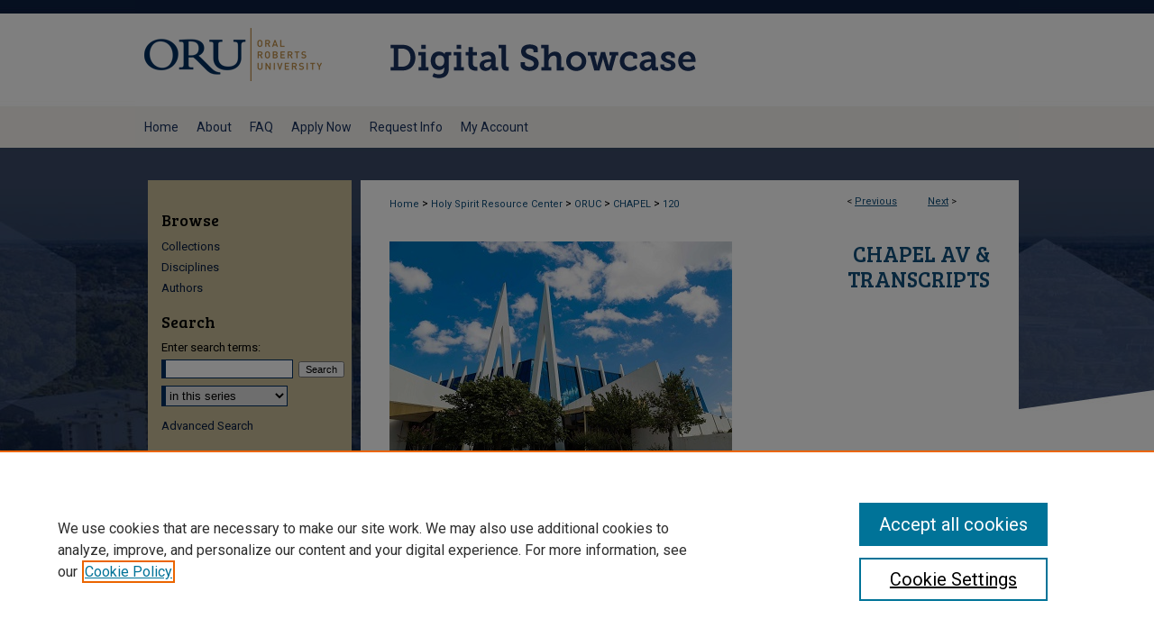

--- FILE ---
content_type: text/html; charset=UTF-8
request_url: https://digitalshowcase.oru.edu/chapel/120/
body_size: 7019
content:

<!DOCTYPE html>
<html lang="en">
<head><!-- inj yui3-seed: --><script type='text/javascript' src='//cdnjs.cloudflare.com/ajax/libs/yui/3.6.0/yui/yui-min.js'></script><script type='text/javascript' src='//ajax.googleapis.com/ajax/libs/jquery/1.10.2/jquery.min.js'></script><!-- Adobe Analytics --><script type='text/javascript' src='https://assets.adobedtm.com/4a848ae9611a/d0e96722185b/launch-d525bb0064d8.min.js'></script><script type='text/javascript' src=/assets/nr_browser_production.js></script>

<!-- def.1 -->
<meta charset="utf-8">
<meta name="viewport" content="width=device-width">
<title>
"The Spirit of Adventure, Ron Luce, April 8th, 1992" by Ron Luce
</title>


<!-- FILE article_meta-tags.inc --><!-- FILE: /srv/sequoia/main/data/assets/site/article_meta-tags.inc -->
<meta itemprop="name" content="The Spirit of Adventure, Ron Luce, April 8th, 1992">
<meta property="og:title" content="The Spirit of Adventure, Ron Luce, April 8th, 1992">
<meta name="twitter:title" content="The Spirit of Adventure, Ron Luce, April 8th, 1992">
<meta property="article:author" content="Ron Luce">
<meta name="author" content="Ron Luce">
<meta name="robots" content="noodp, noydir">
<meta name="description" content="A recording of the chapel service at Oral Roberts University. These recordings are copyrighted to Oral Roberts University and may not be distributed or republished, but are freely provided through the Digital Showcase.">
<meta itemprop="description" content="A recording of the chapel service at Oral Roberts University. These recordings are copyrighted to Oral Roberts University and may not be distributed or republished, but are freely provided through the Digital Showcase.">
<meta name="twitter:description" content="A recording of the chapel service at Oral Roberts University. These recordings are copyrighted to Oral Roberts University and may not be distributed or republished, but are freely provided through the Digital Showcase.">
<meta property="og:description" content="A recording of the chapel service at Oral Roberts University. These recordings are copyrighted to Oral Roberts University and may not be distributed or republished, but are freely provided through the Digital Showcase.">
<meta name="keywords" content="Oral Roberts University, Chapel, Higher Education, Spiritual Formation">
<meta name="bepress_citation_series_title" content="Chapel AV &amp; Transcripts">
<meta name="bepress_citation_author" content="Luce, Ron">
<meta name="bepress_citation_title" content="The Spirit of Adventure, Ron Luce, April 8th, 1992">
<meta name="bepress_citation_date" content="1992">
<!-- FILE: /srv/sequoia/main/data/assets/site/ir_download_link.inc -->
<!-- FILE: /srv/sequoia/main/data/assets/site/article_meta-tags.inc (cont) -->
<meta name="bepress_citation_abstract_html_url" content="https://digitalshowcase.oru.edu/chapel/120">
<meta name="bepress_citation_online_date" content="2021/7/8">
<meta name="viewport" content="width=device-width">
<!-- Additional Twitter data -->
<meta name="twitter:card" content="summary">
<!-- Additional Open Graph data -->
<meta property="og:type" content="article">
<meta property="og:url" content="https://digitalshowcase.oru.edu/chapel/120">
<meta property="og:site_name" content="Digital Showcase">




<!-- FILE: article_meta-tags.inc (cont) -->
<meta name="bepress_is_article_cover_page" content="1">


<!-- sh.1 -->
<link rel="stylesheet" href="/ir-style.css" type="text/css" media="screen">
<link rel="stylesheet" href="/ir-custom.css" type="text/css" media="screen">
<link rel="stylesheet" href="../ir-custom.css" type="text/css" media="screen">
<link rel="stylesheet" href="/ir-local.css" type="text/css" media="screen">
<link rel="stylesheet" href="../ir-local.css" type="text/css" media="screen">
<link rel="stylesheet" href="/ir-print.css" type="text/css" media="print">
<link type="text/css" rel="stylesheet" href="/assets/floatbox/floatbox.css">
<link rel="alternate" type="application/rss+xml" title="Site Feed" href="/recent.rss">
<link rel="shortcut icon" href="/favicon.ico" type="image/x-icon">
<!--[if IE]>
<link rel="stylesheet" href="/ir-ie.css" type="text/css" media="screen">
<![endif]-->

<!-- JS  -->
<script type="text/javascript" src="/assets/jsUtilities.js"></script>
<script type="text/javascript" src="/assets/footnoteLinks.js"></script>
<script type="text/javascript" src="/assets/scripts/yui-init.pack.js"></script>
<script type="text/javascript" src="/assets/scripts/bepress-init.debug.js"></script>
<script type="text/javascript" src="/assets/scripts/JumpListYUI.pack.js"></script>

<!-- end sh.1 -->




<script type="text/javascript">var pageData = {"page":{"environment":"prod","productName":"bpdg","language":"en","name":"ir_series:article","businessUnit":"els:rp:st"},"visitor":{}};</script>

</head>
<body id="geo-series">
<!-- FILE /srv/sequoia/main/data/digitalshowcase.oru.edu/assets/header.pregen --><!-- FILE: /srv/sequoia/main/data/assets/site/mobile_nav.inc --><!--[if !IE]>-->
<script src="/assets/scripts/dc-mobile/dc-responsive-nav.js"></script>

<header id="mobile-nav" class="nav-down device-fixed-height" style="visibility: hidden;">
  
  
  <nav class="nav-collapse">
    <ul>
      <li class="menu-item active device-fixed-width"><a href="https://digitalshowcase.oru.edu" title="Home" data-scroll >Home</a></li>
      <li class="menu-item device-fixed-width"><a href="https://digitalshowcase.oru.edu/do/search/advanced/" title="Search" data-scroll ><i class="icon-search"></i> Search</a></li>
      <li class="menu-item device-fixed-width"><a href="https://digitalshowcase.oru.edu/communities.html" title="Browse" data-scroll >Browse Collections</a></li>
      <li class="menu-item device-fixed-width"><a href="/cgi/myaccount.cgi?context=chapel" title="My Account" data-scroll >My Account</a></li>
      <li class="menu-item device-fixed-width"><a href="https://digitalshowcase.oru.edu/about.html" title="About" data-scroll >About</a></li>
      <li class="menu-item device-fixed-width"><a href="https://network.bepress.com" title="Digital Commons Network" data-scroll ><img width="16" height="16" alt="DC Network" style="vertical-align:top;" src="/assets/md5images/8e240588cf8cd3a028768d4294acd7d3.png"> Digital Commons Network™</a></li>
    </ul>
  </nav>
</header>

<script src="/assets/scripts/dc-mobile/dc-mobile-nav.js"></script>
<!--<![endif]-->
<!-- FILE: /srv/sequoia/main/data/digitalshowcase.oru.edu/assets/header.pregen (cont) -->



<div id="oru">
	<div id="container">
		<a href="#main" class="skiplink" accesskey="2" >Skip to main content</a>

					
			<div id="header">
				<a href="https://digitalshowcase.oru.edu" id="banner_link" title="Digital Showcase" >
					<img id="banner_image" alt="Digital Showcase" width='980' height='118' src="/assets/md5images/02d9e2d9e2ba9c2de67eb1ba47959d0a.png">
				</a>	
				
					<a href="http://www.oru.edu/" id="logo_link" title="Oral Roberts University" >
						<img id="logo_image" alt="Oral Roberts University" width='212' height='118' src="/assets/md5images/ea2c0ef31f2b851ebdeb64c02745895f.png">
					</a>	
				
			</div>
					
			<div id="navigation">
				<!-- FILE: /srv/sequoia/main/data/digitalshowcase.oru.edu/assets/ir_navigation.inc -->
<div id="tabs">
	<ul>
		<li id="tabone"><a href="https://digitalshowcase.oru.edu" title="Home" ><span>Home</span></a></li>
		<li id="tabtwo"><a href="https://digitalshowcase.oru.edu/about.html" title="About" ><span>About</span></a></li>
		<li id="tabthree"><a href="https://digitalshowcase.oru.edu/faq.html" title="FAQ" ><span>FAQ</span></a></li>
		<li id="tabfour"><a href="https://oru.edu/admissions/apply.php?pk_campaign=digitalshowcase&pk_kwd=menu" title="Apply Now" ><span>Apply Now</span></a></li>
		<li id="tabfive"><a href="https://oru.edu/info/general-rfi/index.php?pk_campaign=digitalshowcase&pk_kwd=menu" title="Request Info" ><span>Request Info</span></a></li>
		<li id="tabsix"><a href="https://digitalshowcase.oru.edu/cgi/myaccount.cgi?context=chapel" title="My Account" ><span>My Account</span></a></li>
	</ul>
</div>



<!-- FILE: /srv/sequoia/main/data/digitalshowcase.oru.edu/assets/header.pregen (cont) -->
			</div>
		

		<div id="wrapper">
			<div id="content">
				<div id="main" class="text">

<script type="text/javascript" src="/assets/floatbox/floatbox.js"></script>  
<!-- FILE: /srv/sequoia/main/data/assets/site/article_pager.inc -->

<div id="breadcrumb"><ul id="pager">

                
                 
<li>&lt; <a href="https://digitalshowcase.oru.edu/chapel/125" class="ignore" >Previous</a></li>
        
        
        

                
                 
<li><a href="https://digitalshowcase.oru.edu/chapel/76" class="ignore" >Next</a> &gt;</li>
        
        
        
<li>&nbsp;</li></ul><div class="crumbs"><!-- FILE: /srv/sequoia/main/data/assets/site/ir_breadcrumb.inc -->

<div class="crumbs" role="navigation" aria-label="Breadcrumb">
	<p>
	
	
			<a href="https://digitalshowcase.oru.edu" class="ignore" >Home</a>
	
	
	
	
	
	
	
	
	
	
	 <span aria-hidden="true">&gt;</span> 
		<a href="https://digitalshowcase.oru.edu/hsrc" class="ignore" >Holy Spirit Resource Center</a>
	
	
	
	
	
	
	 <span aria-hidden="true">&gt;</span> 
		<a href="https://digitalshowcase.oru.edu/oruc" class="ignore" >ORUC</a>
	
	
	
	
	
	
	 <span aria-hidden="true">&gt;</span> 
		<a href="https://digitalshowcase.oru.edu/chapel" class="ignore" >CHAPEL</a>
	
	
	
	
	
	 <span aria-hidden="true">&gt;</span> 
		<a href="https://digitalshowcase.oru.edu/chapel/120" class="ignore" aria-current="page" >120</a>
	
	
	
	</p>
</div>


<!-- FILE: /srv/sequoia/main/data/assets/site/article_pager.inc (cont) --></div>
</div>
<!-- FILE: /srv/sequoia/main/data/assets/site/ir_series/article/index.html (cont) -->
<!-- FILE: /srv/sequoia/main/data/assets/site/ir_series/article/article_info.inc --><!-- FILE: /srv/sequoia/main/data/assets/site/openurl.inc -->

























<!-- FILE: /srv/sequoia/main/data/assets/site/ir_series/article/article_info.inc (cont) -->
<!-- FILE: /srv/sequoia/main/data/assets/site/ir_download_link.inc -->









	
	
	
    
    
    
	
	
		
		
		
	
	
	
	
	

<!-- FILE: /srv/sequoia/main/data/assets/site/ir_series/article/article_info.inc (cont) -->
<!-- FILE: /srv/sequoia/main/data/assets/site/ir_series/article/ir_article_header.inc -->


<div id="series-header">
<!-- FILE: /srv/sequoia/main/data/assets/site/ir_series/ir_series_logo.inc -->



 


	
	
		
		
			<img alt="Chapel AV & Transcripts" style="height:auto;width:px;" class="ignore" width='380' height='253' src="../../assets/md5images/00fb17ebb5510df121a98e5ae8ab8347.jpg">	
		
	




<!-- FILE: /srv/sequoia/main/data/assets/site/ir_series/article/ir_article_header.inc (cont) --><h2 id="series-title"><a href="https://digitalshowcase.oru.edu/chapel" >Chapel AV & Transcripts</a></h2></div>
<div style="clear: both">&nbsp;</div>

<div id="sub">
<div id="alpha">
<!-- FILE: /srv/sequoia/main/data/assets/site/ir_series/article/article_info.inc (cont) --><div id='title' class='element'>
<h1><a href='https://digitalshowcase.oru.edu/context/chapel/article/1128/type/native/viewcontent'>The Spirit of Adventure, Ron Luce, April 8th, 1992</a></h1>
</div>
<div class='clear'></div>
<div id='authors' class='element'>
<h2 class='visually-hidden'>Authors</h2>
<p class="author"><a href='https://digitalshowcase.oru.edu/do/search/?q=author%3A%22Ron%20Luce%22&start=0&context=9455917'><strong>Ron Luce</strong></a><br />
</p></div>
<div class='clear'></div>
<div id='document_type' class='element'>
<h2 class='field-heading'>Document Type</h2>
<p>Audio</p>
</div>
<div class='clear'></div>
<div id='publication_date' class='element'>
<h2 class='field-heading'>Publication Date</h2>
<p>4-8-1992</p>
</div>
<div class='clear'></div>
<div id='abstract' class='element'>
<h2 class='field-heading'>Abstract</h2>
<p>A recording of the chapel service at Oral Roberts University. These recordings are copyrighted to Oral Roberts University and may not be distributed or republished, but are freely provided through the Digital Showcase.</p>
</div>
<div class='clear'></div>
<div id='recommended_citation' class='element'>
<h2 class='field-heading'>Recommended Citation</h2>
<!-- FILE: /srv/sequoia/main/data/digitalshowcase.oru.edu/assets/ir_series/ir_citation.inc --><p class="citationhangingindent">
    Luce, Ron, "The Spirit of Adventure, Ron Luce, April 8th, 1992" (1992). <em>Chapel AV &amp; Transcripts</em>.  120.
    <br>
    
    
        https://digitalshowcase.oru.edu/chapel/120
    
</p>
<!-- FILE: /srv/sequoia/main/data/assets/site/ir_series/article/article_info.inc (cont) --></div>
<div class='clear'></div>
</div>
    </div>
    <div id='beta_7-3'>
<!-- FILE: /srv/sequoia/main/data/assets/site/info_box_7_3.inc --><!-- FILE: /srv/sequoia/main/data/assets/site/openurl.inc -->

























<!-- FILE: /srv/sequoia/main/data/assets/site/info_box_7_3.inc (cont) -->
<!-- FILE: /srv/sequoia/main/data/assets/site/ir_download_link.inc -->









	
	
	
    
    
    
	
	
		
		
		
	
	
	
	
	

<!-- FILE: /srv/sequoia/main/data/assets/site/info_box_7_3.inc (cont) -->


	<!-- FILE: /srv/sequoia/main/data/assets/site/info_box_download_button.inc --><div class="aside download-button">
    <a id="native" class="btn" href="https://digitalshowcase.oru.edu/context/chapel/article/1128/type/native/viewcontent" title="Download 25.6&nbsp;MB file" target="_blank" > 
    	<i class="icon-download-alt" aria-hidden="true"></i>
    	Download
    </a>
</div>


<!-- FILE: /srv/sequoia/main/data/assets/site/info_box_7_3.inc (cont) -->
	<!-- FILE: /srv/sequoia/main/data/assets/site/info_box_embargo.inc -->
<!-- FILE: /srv/sequoia/main/data/assets/site/info_box_7_3.inc (cont) -->

<!-- FILE: /srv/sequoia/main/data/assets/site/info_box_custom_upper.inc -->
<!-- FILE: /srv/sequoia/main/data/assets/site/info_box_7_3.inc (cont) -->
<!-- FILE: /srv/sequoia/main/data/assets/site/info_box_openurl.inc -->
<!-- FILE: /srv/sequoia/main/data/assets/site/info_box_7_3.inc (cont) -->

<!-- FILE: /srv/sequoia/main/data/assets/site/info_box_article_metrics.inc -->






<div id="article-stats" class="aside hidden">

    <p class="article-downloads-wrapper hidden"><span id="article-downloads"></span> DOWNLOADS</p>
    <p class="article-stats-date hidden">Since July 08, 2021</p>

    <p class="article-plum-metrics">
        <a href="https://plu.mx/plum/a/?repo_url=https://digitalshowcase.oru.edu/chapel/120" class="plumx-plum-print-popup plum-bigben-theme" data-badge="true" data-hide-when-empty="true" ></a>
    </p>
</div>
<script type="text/javascript" src="//cdn.plu.mx/widget-popup.js"></script>





<!-- Article Download Counts -->
<script type="text/javascript" src="/assets/scripts/article-downloads.pack.js"></script>
<script type="text/javascript">
    insertDownloads(23733403);
</script>


<!-- Add border to Plum badge & download counts when visible -->
<script>
// bind to event when PlumX widget loads
jQuery('body').bind('plum:widget-load', function(e){
// if Plum badge is visible
  if (jQuery('.PlumX-Popup').length) {
// remove 'hidden' class
  jQuery('#article-stats').removeClass('hidden');
  jQuery('.article-stats-date').addClass('plum-border');
  }
});
// bind to event when page loads
jQuery(window).bind('load',function(e){
// if DC downloads are visible
  if (jQuery('#article-downloads').text().length > 0) {
// add border to aside
  jQuery('#article-stats').removeClass('hidden');
  }
});
</script>



<!-- Adobe Analytics: Download Click Tracker -->
<script>

$(function() {

  // Download button click event tracker for PDFs
  $(".aside.download-button").on("click", "a#pdf", function(event) {
    pageDataTracker.trackEvent('navigationClick', {
      link: {
          location: 'aside download-button',
          name: 'pdf'
      }
    });
  });

  // Download button click event tracker for native files
  $(".aside.download-button").on("click", "a#native", function(event) {
    pageDataTracker.trackEvent('navigationClick', {
        link: {
            location: 'aside download-button',
            name: 'native'
        }
     });
  });

});

</script>
<!-- FILE: /srv/sequoia/main/data/assets/site/info_box_7_3.inc (cont) -->



	<!-- FILE: /srv/sequoia/main/data/assets/site/info_box_disciplines.inc -->




	
		
	



<!-- FILE: /srv/sequoia/main/data/assets/site/info_box_7_3.inc (cont) -->

<!-- FILE: /srv/sequoia/main/data/assets/site/bookmark_widget.inc -->

<div id="share" class="aside">
<h2>Share</h2>
	
	<div class="a2a_kit a2a_kit_size_24 a2a_default_style">
    	<a class="a2a_button_facebook"></a>
    	<a class="a2a_button_linkedin"></a>
		<a class="a2a_button_whatsapp"></a>
		<a class="a2a_button_email"></a>
    	<a class="a2a_dd"></a>
    	<script async src="https://static.addtoany.com/menu/page.js"></script>
	</div>
</div>

<!-- FILE: /srv/sequoia/main/data/assets/site/info_box_7_3.inc (cont) -->
<!-- FILE: /srv/sequoia/main/data/assets/site/info_box_geolocate.inc --><!-- FILE: /srv/sequoia/main/data/assets/site/ir_geolocate_enabled_and_displayed.inc -->

<!-- FILE: /srv/sequoia/main/data/assets/site/info_box_geolocate.inc (cont) -->

<!-- FILE: /srv/sequoia/main/data/assets/site/info_box_7_3.inc (cont) -->

	<!-- FILE: /srv/sequoia/main/data/assets/site/zotero_coins.inc -->

<span class="Z3988" title="ctx_ver=Z39.88-2004&amp;rft_val_fmt=info%3Aofi%2Ffmt%3Akev%3Amtx%3Ajournal&amp;rft_id=https%3A%2F%2Fdigitalshowcase.oru.edu%2Fchapel%2F120&amp;rft.atitle=The%20Spirit%20of%20Adventure%2C%20Ron%20Luce%2C%20April%208th%2C%201992&amp;rft.aufirst=Ron&amp;rft.aulast=Luce&amp;rft.jtitle=Chapel%20AV%20%26%20Transcripts&amp;rft.date=1992-04-08">COinS</span>
<!-- FILE: /srv/sequoia/main/data/assets/site/info_box_7_3.inc (cont) -->

<!-- FILE: /srv/sequoia/main/data/assets/site/info_box_custom_lower.inc -->
<!-- FILE: /srv/sequoia/main/data/assets/site/info_box_7_3.inc (cont) -->
<!-- FILE: /srv/sequoia/main/data/assets/site/ir_series/article/article_info.inc (cont) --></div>

<div class='clear'>&nbsp;</div>
<!-- FILE: /srv/sequoia/main/data/assets/site/ir_series/article/ir_article_custom_fields.inc -->


<!-- FILE: /srv/sequoia/main/data/assets/site/ir_series/article/article_info.inc (cont) -->

<!-- FILE: /srv/sequoia/main/data/assets/site/ir_series/article/index.html (cont) -->
<!-- FILE /srv/sequoia/main/data/assets/site/footer.pregen --></div>
	<div class="verticalalign">&nbsp;</div>
	<div class="clear">&nbsp;</div>

</div>

	<div id="sidebar" role="complementary">
	<!-- FILE: /srv/sequoia/main/data/assets/site/ir_sidebar_7_8.inc -->

		



	<!-- FILE: /srv/sequoia/main/data/assets/site/ir_sidebar_sort_bsa.inc --><!-- FILE: /srv/sequoia/main/data/assets/site/ir_sidebar_custom_upper_7_8.inc -->

<!-- FILE: /srv/sequoia/main/data/assets/site/ir_sidebar_sort_bsa.inc (cont) -->
<!-- FILE: /srv/sequoia/main/data/assets/site/ir_sidebar_browse.inc --><h2>Browse</h2>
<ul id="side-browse">


<li class="collections"><a href="https://digitalshowcase.oru.edu/communities.html" title="Browse by Collections" >Collections</a></li>
<li class="discipline-browser"><a href="https://digitalshowcase.oru.edu/do/discipline_browser/disciplines" title="Browse by Disciplines" >Disciplines</a></li>
<li class="author"><a href="https://digitalshowcase.oru.edu/authors.html" title="Browse by Author" >Authors</a></li>


</ul>
<!-- FILE: /srv/sequoia/main/data/assets/site/ir_sidebar_sort_bsa.inc (cont) -->
<!-- FILE: /srv/sequoia/main/data/assets/site/ir_sidebar_custom_middle_7_8.inc --><!-- FILE: /srv/sequoia/main/data/assets/site/ir_sidebar_sort_bsa.inc (cont) -->
<!-- FILE: /srv/sequoia/main/data/assets/site/ir_sidebar_search_7_8.inc --><h2>Search</h2>


	
<form method='get' action='https://digitalshowcase.oru.edu/do/search/' id="sidebar-search">
	<label for="search" accesskey="4">
		Enter search terms:
	</label>
		<div>
			<span class="border">
				<input type="text" name='q' class="search" id="search">
			</span> 
			<input type="submit" value="Search" class="searchbutton" style="font-size:11px;">
		</div>
	<label for="context" class="visually-hidden">
		Select context to search:
	</label> 
		<div>
			<span class="border">
				<select name="fq" id="context">
					
					
						<option value='virtual_ancestor_link:"https://digitalshowcase.oru.edu/chapel"'>in this series</option>
					
					
					
					<option value='virtual_ancestor_link:"https://digitalshowcase.oru.edu"'>in this repository</option>
					<option value='virtual_ancestor_link:"http:/"'>across all repositories</option>
				</select>
			</span>
		</div>
</form>

<p class="advanced">
	
	
		<a href="https://digitalshowcase.oru.edu/do/search/advanced/?fq=virtual_ancestor_link:%22https://digitalshowcase.oru.edu/chapel%22" >
			Advanced Search
		</a>
	
</p>
<!-- FILE: /srv/sequoia/main/data/assets/site/ir_sidebar_sort_bsa.inc (cont) -->
<!-- FILE: /srv/sequoia/main/data/assets/site/ir_sidebar_notify_7_8.inc -->


	<ul id="side-notify">
		<li class="notify">
			<a href="https://digitalshowcase.oru.edu/chapel/announcements.html" title="Email or RSS Notifications" >
				Notify me via email or <acronym title="Really Simple Syndication">RSS</acronym>
			</a>
		</li>
	</ul>



<!-- FILE: /srv/sequoia/main/data/assets/site/urc_badge.inc -->






<!-- FILE: /srv/sequoia/main/data/assets/site/ir_sidebar_notify_7_8.inc (cont) -->

<!-- FILE: /srv/sequoia/main/data/assets/site/ir_sidebar_sort_bsa.inc (cont) -->
<!-- FILE: /srv/sequoia/main/data/journals/digitalshowcase.oru.edu/chapel/assets/ir_sidebar_author_7_8.inc --><!-- FILE: /srv/sequoia/main/data/assets/site/ir_sidebar_sort_bsa.inc (cont) -->
<!-- FILE: /srv/sequoia/main/data/assets/site/ir_sidebar_custom_lower_7_8.inc --><!-- FILE: /srv/sequoia/main/data/assets/site/ir_sidebar_homepage_links_7_8.inc -->

<!-- FILE: /srv/sequoia/main/data/assets/site/ir_sidebar_custom_lower_7_8.inc (cont) -->
	



<!-- FILE: /srv/sequoia/main/data/assets/site/ir_sidebar_sort_bsa.inc (cont) -->
<!-- FILE: /srv/sequoia/main/data/assets/site/ir_sidebar_sw_links_7_8.inc -->

	
		
	


	<!-- FILE: /srv/sequoia/main/data/assets/site/ir_sidebar_sort_bsa.inc (cont) -->

<!-- FILE: /srv/sequoia/main/data/assets/site/ir_sidebar_geolocate.inc --><!-- FILE: /srv/sequoia/main/data/assets/site/ir_geolocate_enabled_and_displayed.inc -->

<!-- FILE: /srv/sequoia/main/data/assets/site/ir_sidebar_geolocate.inc (cont) -->

<!-- FILE: /srv/sequoia/main/data/assets/site/ir_sidebar_sort_bsa.inc (cont) -->
<!-- FILE: /srv/sequoia/main/data/digitalshowcase.oru.edu/assets/ir_sidebar_custom_lowest_7_8.inc --><a href="https://library.oru.edu/library" >
	<img alt="ORU" title="ORU" id="logo-oru" width='225' height='70' src="/assets/md5images/9a503fc7e89e0f4796da24bf7ef6dbf4.png">
</a>
<a href="https://oru.edu/academics/online/index.php" >
	<img alt="online degrees" width='226' height='226' src="/assets/md5images/c3fdfdc00810a206f984219440728701.jpg">
</a>
<a href="https://oru.edu/academics/online/index.php" >
	<img alt="online certificates" width='226' height='206' src="/assets/md5images/086cb5d578e1261dee1b7dc7e9f434ac.jpg">
</a><!-- FILE: /srv/sequoia/main/data/assets/site/ir_sidebar_sort_bsa.inc (cont) -->
<!-- FILE: /srv/sequoia/main/data/assets/site/ir_sidebar_7_8.inc (cont) -->

<!-- FILE: /srv/sequoia/main/data/assets/site/footer.pregen (cont) -->
	<div class="verticalalign">&nbsp;</div>
	</div>

</div>

<!-- FILE: /srv/sequoia/main/data/assets/site/ir_footer_content.inc --><div id="footer" role="contentinfo">
	
	
	<!-- FILE: /srv/sequoia/main/data/assets/site/ir_bepress_logo.inc --><div id="bepress">

<a href="https://www.elsevier.com/solutions/digital-commons" title="Elsevier - Digital Commons" >
	<em>Elsevier - Digital Commons</em>
</a>

</div>
<!-- FILE: /srv/sequoia/main/data/assets/site/ir_footer_content.inc (cont) -->
	<p>
		<a href="https://digitalshowcase.oru.edu" title="Home page" accesskey="1" >Home</a> | 
		<a href="https://digitalshowcase.oru.edu/about.html" title="About" >About</a> | 
		<a href="https://digitalshowcase.oru.edu/faq.html" title="FAQ" >FAQ</a> | 
		<a href="/cgi/myaccount.cgi?context=chapel" title="My Account Page" accesskey="3" >My Account</a> | 
		<a href="https://digitalshowcase.oru.edu/accessibility.html" title="Accessibility Statement" accesskey="0" >Accessibility Statement</a>
	</p>
	<p>
	
	
		<a class="secondary-link" href="https://www.elsevier.com/legal/privacy-policy" title="Privacy Policy" >Privacy</a>
	
		<a class="secondary-link" href="https://www.elsevier.com/legal/elsevier-website-terms-and-conditions" title="Copyright Policy" >Copyright</a>	
	</p> 
	
</div>

<!-- FILE: /srv/sequoia/main/data/assets/site/footer.pregen (cont) -->

</div>
</div>

<!-- FILE: /srv/sequoia/main/data/digitalshowcase.oru.edu/assets/ir_analytics.inc --><script>
  (function(i,s,o,g,r,a,m){i['GoogleAnalyticsObject']=r;i[r]=i[r]||function(){
  (i[r].q=i[r].q||[]).push(arguments)},i[r].l=1*new Date();a=s.createElement(o),
  m=s.getElementsByTagName(o)[0];a.async=1;a.src=g;m.parentNode.insertBefore(a,m)
  })(window,document,'script','https://www.google-analytics.com/analytics.js','ga');

  ga('create', 'UA-92050945-1', 'auto');
  ga('send', 'pageview');

</script>


<!--added this code w/ dev approval 2/12/20 MV-->
<noscript><img src="https://vt.seligoai.com/prod/tracker?iid=a8bb0c56-9cbf-42ea-92df-db5b5a3107c0&uid=30cdd16d-c8b1-42eb-8bc4-fbedf162c9cc"></noscript>

<script src="https://vt.seligoai.com/prod/script?iid=a8bb0c56-9cbf-42ea-92df-db5b5a3107c0&uid=30cdd16d-c8b1-42eb-8bc4-fbedf162c9cc">

</script>


<!--added this code w/ dev approval 3/17/20 MV-->
<!--revised this code 02/08/20 MV-->

<!-- ORU Analytics -->
<script>
  var _mtm = window._mtm = window._mtm || [];
  _mtm.push({'mtm.startTime': (new Date().getTime()), 'event': 'mtm.Start'});
  var d=document, g=d.createElement('script'), s=d.getElementsByTagName('script')[0];
  g.async=true; g.src='https://analytics.oru.edu/js/container_RPgvRJ6v.js'; s.parentNode.insertBefore(g,s);
</script>
<!-- End ORU Analytics -->


<!-- FILE: /srv/sequoia/main/data/assets/site/footer.pregen (cont) -->

<script type='text/javascript' src='/assets/scripts/bpbootstrap-20160726.pack.js'></script><script type='text/javascript'>BPBootstrap.init({appendCookie:''})</script></body></html>


--- FILE ---
content_type: text/html; charset=utf-8
request_url: https://go.oru.edu/l/187052/2022-02-15/21bxl3m
body_size: 2583
content:
<!DOCTYPE html>
<html>
	<head>
		<base href="" >
		<meta charset="utf-8"/>
		<meta name="description" content=""/>
		<title></title>

<style type="text/css">
body {
    overflow-x:hidden;
}

form {
    margin-left: 5%;
    margin-right: 2.5%;
    width: 100%;
}
form.form{
    padding:0 !important;
}
form.form #line1 {
    display: none;
}
form.form input.text, form.form textarea.standard, form.form input.date { 
   background-color:#FFFFFF;
   font-family:"Lato", sans-serif;
   font-size:small;
   padding:8px;
   width:auto;
   border: 1px solid #002f60;
   color: #002f60 !important;
}
form.form p label {
    color: #002f60 !important;
    float: left !important;
    font-family: "Lato",sans-serif;
    font-size: 13px;
    font-weight: bold;
    margin-top: 1%;
    text-transform: uppercase;
    width: 14%;
}
form.form p.submit input {
    background-color: #002f60;
    color: #ffffff;
    font-family: "Lato",sans-serif;
    font-size: small;
    font-weight: bold;
    letter-spacing: 1px;
    text-transform: uppercase;
    margin-top: 3%;
    width: 86%;
}
form.form p.submit input {
     padding:10px 32px !important
}
form.form p.submit {
   margin-top:0px;
   margin-bottom:0px;
}
/*form.form p.required label, form.form span.required label {
    background:none !important; 
    font-weight:normal;
}*/
form.form p.required label.field-label:after {
    content:"*"; 
    color: #FF0000; 
}

form.form select {
   background-color:#FFFFFF !important;
   border: 1px solid #002f60;
   border-radius:0px;
   font-family:"Lato", sans-serif;
   font-size:small;
   color:#002f60;
   padding: 8px;
   width:71%;
   text-transform: uppercase;
    -webkit-appearance:none; /* remove the strong OSX influence from Webkit */
    background: url(http://support.sas.com/documentation/cdl/en/vaug/66720/HTML/default/images/arrowsmalldownbtn.png) no-repeat right;
}
label.inline {
    margin-left: 6% !important;
}
input[type="radio"] {
    float: left !important;
}

span.value span {
    width: 15% !important;
}

form.form input.text {
    width: 70% !important;
}
form.form input.date {
    width: 70% !important;
}
.ui-datepicker-header.ui-widget-header.ui-helper-clearfix.ui-corner-all, .ui-datepicker-calendar {
    background: #fff none repeat scroll 0 0;
    color: #002f60 !important;
    padding: 5%;
    font-family:"Lato", sans-serif;
    min-width: 25% !important;
}
@media (max-width: 600px) {
    form.form input.text, form.form input.date {
        width: 58% !important;
    }
    form.form p label {
        width: 25%;
    }
    span.value span {
        width: 23% !important;
    }
    form.form select {
        width: 61%;   
    }
}
@media (max-width: 480px) {
    form.form input.text, form.form input.date {
        width: 57% !important;
    }
    label.inline {
        font-size: 9px !important;
        margin-left: 3% !important;
        margin-top: 5% !important;
    }
    span.value span {
        width: 23% !important;
    }
    form.form select {
        width: 61%;   
    }
}

 </style>

	<script type="text/javascript" src="https://go.oru.edu/js/piUtils.js?ver=2021-09-20"></script><script type="text/javascript">
piAId = '188052';
piCId = '77688';
piHostname = 'pi.pardot.com';
if(!window['pi']) { window['pi'] = {}; } pi = window['pi']; if(!pi['tracker']) { pi['tracker'] = {}; } pi.tracker.pi_form = true;
(function() {
	function async_load(){
		var s = document.createElement('script'); s.type = 'text/javascript';
		s.src = ('https:' == document.location.protocol ? 'https://pi' : 'http://cdn') + '.pardot.com/pd.js';
		var c = document.getElementsByTagName('script')[0]; c.parentNode.insertBefore(s, c);
	}
	if(window.attachEvent) { window.attachEvent('onload', async_load); }
	else { window.addEventListener('load', async_load, false); }
})();
</script></head>
	<body>
		<form accept-charset="UTF-8" method="post" action="https://go.oru.edu/l/187052/2022-02-15/21bxl3m" class="form" id="pardot-form">

<style type="text/css">
form.form p label { color: #000000; font-size: 8pt; }
</style>





	
		
		
		
			<p class="form-field  first_name pd-text required    ">
				
					<label class="field-label" for="187052_155610pi_187052_155610">First Name</label>
				
				
				<input type="text" name="187052_155610pi_187052_155610" id="187052_155610pi_187052_155610" value="" class="text" size="30" maxlength="40" onchange="" onfocus="" />
				
			</p>
			<div id="error_for_187052_155610pi_187052_155610" style="display:none"></div>
			
		
			<p class="form-field  last_name pd-text required    ">
				
					<label class="field-label" for="187052_155612pi_187052_155612">Last Name</label>
				
				
				<input type="text" name="187052_155612pi_187052_155612" id="187052_155612pi_187052_155612" value="" class="text" size="30" maxlength="80" onchange="" onfocus="" />
				
			</p>
			<div id="error_for_187052_155612pi_187052_155612" style="display:none"></div>
			
		
			<p class="form-field  email pd-text required    ">
				
					<label class="field-label" for="187052_155614pi_187052_155614">Email</label>
				
				
				<input type="text" name="187052_155614pi_187052_155614" id="187052_155614pi_187052_155614" value="" class="text" size="30" maxlength="255" onchange="" onfocus="" />
				
			</p>
			<div id="error_for_187052_155614pi_187052_155614" style="display:none"></div>
			
		
			<p class="form-field  phone pd-text     ">
				
					<label class="field-label" for="187052_155616pi_187052_155616">Phone</label>
				
				
				<input type="text" name="187052_155616pi_187052_155616" id="187052_155616pi_187052_155616" value="" class="text" size="30" maxlength="40" onchange="" onfocus="" />
				
			</p>
			<div id="error_for_187052_155616pi_187052_155616" style="display:none"></div>
			
		
			<p class="form-field  Are_you_interested_in_ORU_Programs pd-select     form-field-primary">
				
					<label class="field-label" for="187052_155618pi_187052_155618">Are you Interested in ORU?</label>
				
				
				<select name="187052_155618pi_187052_155618" id="187052_155618pi_187052_155618" class="select" onchange=""><option value="2034941" selected="selected"></option>
<option value="2034944">Yes</option>
<option value="2034947">No</option>
</select>
				
			</p>
			<div id="error_for_187052_155618pi_187052_155618" style="display:none"></div>
			
		
			<p class="form-field  Campus pd-select     form-field-secondary dependentFieldSlave dependentField">
				
					<label class="field-label" for="187052_160489pi_187052_160489">Are you Interested in Main Campus or Online?</label>
				
				
				<select name="187052_160489pi_187052_160489" id="187052_160489pi_187052_160489" class="select" onchange=""><option value="" selected="selected"></option>
<option value="2056597">Main</option>
<option value="2056600">Online</option>
</select>
				
			</p>
			<div id="error_for_187052_160489pi_187052_160489" style="display:none"></div>
			
		
			<p class="form-field  RFI_IP_Address pd-hidden  hidden   ">
				
				
				<input type="hidden" name="187052_165433pi_187052_165433" id="187052_165433pi_187052_165433" value="" />
				
			</p>
			<div id="error_for_187052_165433pi_187052_165433" style="display:none"></div>
			
		
		
		
	<p style="position:absolute; width:190px; left:-9999px; top: -9999px;visibility:hidden;">
		<label for="pi_extra_field">Comments</label>
		<input type="text" name="pi_extra_field" id="pi_extra_field"/>
	</p>
		
		
		<!-- forces IE5-8 to correctly submit UTF8 content  -->
		<input name="_utf8" type="hidden" value="&#9731;" />
		
		<p class="submit">
			<input type="submit" accesskey="s" value="Download Now!" />
		</p>
	
	


<script type="text/javascript">
//<![CDATA[

	var anchors = document.getElementsByTagName("a");
	for (var i=0; i<anchors.length; i++) {
		var anchor = anchors[i];
		if(anchor.getAttribute("href")&&!anchor.getAttribute("target")) {
			anchor.target = "_top";
		}
	}
		
//]]>
</script>
<input type="hidden" name="hiddenDependentFields" id="hiddenDependentFields" value="" /></form>
<script type="text/javascript">(function(){ pardot.$(document).ready(function(){ (function() {
	var $ = window.pardot.$;
	window.pardot.FormDependencyMap = [{"primary_field_html_id":"187052_155618pi_187052_155618","secondary_field_html_id":"187052_160489pi_187052_160489","primary_field_value":"Yes"}];

	$('.form-field-primary input, .form-field-primary select').each(function(index, input) {
		$(input).on('change', window.piAjax.checkForDependentField);
		window.piAjax.checkForDependentField.call(input);
	});
})(); });})();</script>
	</body>
</html>


--- FILE ---
content_type: text/css
request_url: https://digitalshowcase.oru.edu/ir-local.css
body_size: 2664
content:
/* -----------------------------------------------
bepress IR local stylesheet.
Author:   Jami Wardlow
Version: Aug 2022
PLEASE SAVE THIS FILE LOCALLY!
----------------------------------------------- */

/* ---------------- Meta Elements ---------------- */

@import url('https://fonts.googleapis.com/css2?family=Bree+Serif&family=Roboto&display=swap');

	/* --- Meta styles and background --- */

body {
	font: normal 12px/1.5 'Roboto', sans-serif;  /* should be medium except when fitting into a fixed container */
	background: #fff url(assets/md5images/776eeb3c4d71fc1e4fcdb47786e65a9d.jpg) no-repeat center top;
}

#oru { background: url(assets/md5images/b1efd273ea696e0b5c0de2e51f8a15fd.gif) repeat-x left bottom; }

/* ---------------- Header ---------------- */

#oru #header {
	position: relative;  /* needed for logo positioning */
	height: auto !important; /* !important overrides mbl styling */
}

#oru #banner_image {
	display: block; /* removes descender of inline element */
	width: 980px; /* not necessary if image is sized correctly */
	height: auto !important;  /* avoids warping improperly sized header image / SUP-19994 */
}

	/* --- Logo --- */

#oru #logo_image {
	position: absolute !important; /* !important overrides mbl styling */
	top: 0;
	left: 0;
	width: 21.6326530612245% !important;  /* 212 / 980 */
	height: auto !important; /* !important avoids DC assigning incorrect height to logo image */
}

#oru #header a#banner_link:focus img,
#oru #header a#logo_link:focus img {
    outline: 2px dotted #104e7b;
}

/* ---------------- Navigation ---------------- */

#oru #navigation {
	margin-bottom: 36px;
}

#oru #navigation,
#oru #navigation #tabs {
	height: 46px;
	/*overflow: hidden; have seen issues with tabs extending below nav container */
	white-space: nowrap;
}

#oru #navigation #tabs,
#oru #navigation #tabs ul,
#oru #navigation #tabs ul li {
	padding: 0;
	margin: 0;
}

#oru #navigation #tabs,
#oru #navigation #tabs ul {
	display: flex;
	justify-content: flex-start; /* "flex-start" for left-aligned tabs, change to "flex-end" for right-aligned tabs, "center" for centered */
	width: 100%;
}

#oru #navigation #tabs a {
	font: normal 14px 'Roboto', sans-serif;
	display: block;
	/*width: auto !important; fixes "my account" not fitting in container on page load (does it tho?)*/
	height: 46px;
	line-height: 46px;
	color: #1a325e;
	background-color: transparent;
	padding: 0 10px;
	margin: 0;
	border: 0;
}

#oru #navigation #tabs a:hover,
#oru #navigation #tabs a:active,
#oru #navigation #tabs a:focus {
	text-decoration: underline;
}

/* ---------------- Sidebar ---------------- */

#oru #sidebar {
	background: #c7bc98;
	width: 226px;
	margin-bottom: 20px;
}

#oru #sidebar h2 {
	font: normal 18px 'Bree Serif', serif;
	color: #000;
	background: transparent;
	padding: 0;
	margin: 0;
	border: none;
}

#oru #sidebar a {
	font: normal 13px 'Roboto', sans-serif;
	color: #081c3f;
	text-decoration: none;
}

#oru #sidebar a:hover,
#oru #sidebar a:active,
#oru #sidebar a:focus {
	color: #000;
	text-decoration: underline;
	background: transparent;
}

#oru #sidebar a:focus img {
	outline: 2px dotted #000;
}

#oru #sidebar #sidebar-search label {
	font: normal 13px 'Roboto', sans-serif;
	color: #000;
}

#oru #sidebar #sidebar-search {
	margin-top: 8px;
	padding-left: 15px;
}

#oru #sidebar #sidebar-search span.border { background: transparent; }

.searchbutton { cursor: pointer; } /* best practice, should move to ir-layout.css */

/* ---------------- Main Content ---------------- */

#oru #wrapper { background: transparent; }

	/* Sticky Footer */

#oru #content { /* calculates 100% viewport height - (total heights of header, navigation and footer) */
	min-height: calc(100vh - 246px);
}
	/* --- Breadcrumbs --- */

#oru #main.text div.crumbs a:link,
#oru #main.text div.crumbs a:visited {
	text-decoration: none;
	color: #104e7b;
}

#oru #main.text div.crumbs a:hover,
#oru #main.text div.crumbs a:active,
#oru #main.text div.crumbs a:focus {
	text-decoration: underline;
	color: #000;
}

#oru #dcn-home > #homepage-intro { margin: 15px 0; }

 /* (is this even a thing anymore?) adds space under full-width main-content image 
#oru #home-page-banner { margin-bottom: 16px; }*/

	/* --- Headers --- */

#oru #dcn-home > h2 { font: normal 21px 'Bree Serif', serif; }

h3 {
	margin: 0;
	text-decoration: underline;
}

#oru #dcn-home #cover-browse img {
	margin: 0 14px 10px 0;
	padding: 10px;
	background: #041e41;
}

#oru #dcn-home #cover-browse a {
	text-decoration: none;
}

#oru #dcn-home #cover-browse a:focus img {
	outline: 2px dotted #c7bc98;
}

/* FF, IE, Chrome take parent element's color as text-decoration-color (black, usually) */
#dcn-home #cover-browse h3 { color: #104e7b; }

#oru #dcn-home #cover-browse h3 a {
	font: 400 17px/1.6 'Roboto', sans-serif;
	text-decoration: none;
}

#oru #dcn-home #cover-browse h3 a:hover,
#oru #dcn-home #cover-browse h3 a:focus,
#oru #dcn-home #cover-browse h3 a:active {
	text-decoration: underline;
}

	/* --- Links --- */

#oru #main.text a:link,
#oru #main.text a:visited {
	color: #104e7b; /* declared for #network-icon text */
}

#oru #main.text a:hover,
#oru #main.text a:active,
#oru #main.text a:focus {
	color: #000;
	text-decoration: underline;
}

	/* PotD / Top DL widgets */

#oru #dcn-home .box.aag h2,
#oru #dcn-home .box.potd h2 {
	font: normal 16px 'Bree Serif', serif;
	width: 267px;
	border-bottom: 1px solid #d6d6d6;
	margin: 0;
}

#oru #main.text .box a:link,
#oru #main.text .box a:visited {
	background: none;
	font: bold 13px 'Roboto', sans-serif;
	text-decoration: none;
	border-bottom: 1px solid #d3d3d3;
}

#oru #main.text .box a:hover,
#oru #main.text .box a:active,
#oru #main.text .box a:focus {
	text-decoration: underline;
}

	/* article-level text // default values 12px/13px */

#alpha .element p, #custom-fields .element p { font-size: 12px; }

#alpha .element h4, #custom-fields .element h4 { font-size: 13px; }

/* ---------------- Footer ---------------- */

#oru #footer,
#oru #bepress a {
	height: 82px;
	background-color: #1a325e;
}

#bepress a:focus { outline: 2px dotted #c7bc98; }

#oru #footer p,
#oru #footer p a {
	font: normal 12px/2 'Roboto', sans-serif;
	color: #fff;
	text-decoration: none;
}

/* #oru #footer p:first-of-type { padding-top: ##px; } */

#oru #footer p a:hover,
#oru #footer p a:active,
#oru #footer p a:focus {
	text-decoration: underline;
}

/* ---------------- Miscellaneous fixes ---------------- */

	/* --- Advanced Search --- */

.legacy #oru #wrapper {	background-image: none; }

	/* Remove gap under search pages for full-width footers */

.legacy #oru #wrapper:after { content: none; }

	/* --- Browse Authors accessibility fix (CSFR-2684) --- */

#oru #main.text .authorbrowser p.letters a:hover,
#oru #main.text .authorbrowser p.letters a:focus {
   background: url(/assets/azMe.jpg) bottom center no-repeat;
   color: #fff;
}

/* ---------------- Mobile ---------------- */

.mbl #oru #header,
.mbl #oru #header a#banner_link img,
.mbl #oru #navigation {
	width: 100% !important;
}

.mbl #oru #header #logo_image {
	position: absolute !important; /* !important overrides mbl styling */
	top: 0;
	left: 0;
	width: 21.6326530612245% !important;  /* 212 / 980 */
	height: auto !important; /* !important avoids DC assigning incorrect height to logo image */
}

	/* fixes invisible space above header */

header#mobile-nav { 
    font-size: 0;
    line-height: 0;
}

	/* fixes bullet underline for Browse Research and Scholarship links */

.mbl #main #cover-browse h3 { text-decoration: none; }

	/* stacks headings and spans in .box */

.mbl #oru #dcn-home .box.aag h2,
.mbl #oru #dcn-home .box.potd h2 {
	width: 100%;
}
	
.mbl #dcn-home .box.aag span,
.mbl #dcn-home .box.potd span {
    display: block;
}

--- FILE ---
content_type: text/plain
request_url: https://www.google-analytics.com/j/collect?v=1&_v=j102&a=1232780186&t=pageview&_s=1&dl=https%3A%2F%2Fdigitalshowcase.oru.edu%2Fchapel%2F120%2F&ul=en-us%40posix&dt=%22The%20Spirit%20of%20Adventure%2C%20Ron%20Luce%2C%20April%208th%2C%201992%22%20by%20Ron%20Luce&sr=1280x720&vp=1280x720&_u=IEBAAEABAAAAACAAI~&jid=539502918&gjid=1461715068&cid=1176355933.1761981734&tid=UA-92050945-1&_gid=1111845704.1761981734&_r=1&_slc=1&z=1371292
body_size: -453
content:
2,cG-FNM0R60GDH